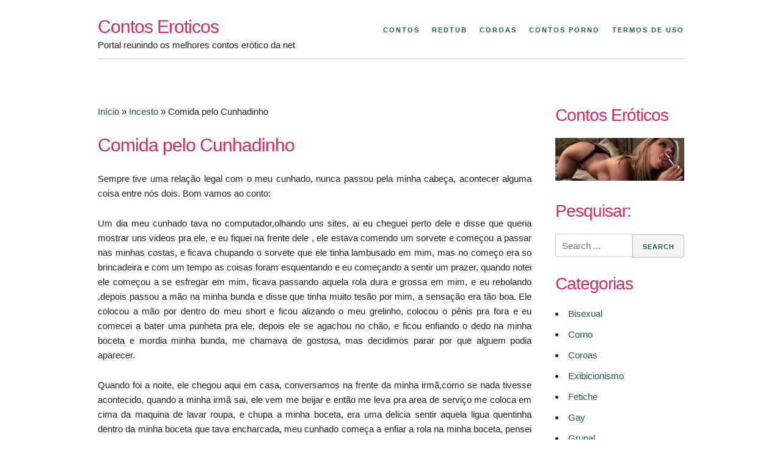

--- FILE ---
content_type: text/html; charset=UTF-8
request_url: https://www.contoseroticos.info/comida-pelo-cunhadinho.html
body_size: 15740
content:
<!DOCTYPE html>
<html lang="pt-BR">
<head><meta charset="UTF-8"><script>if(navigator.userAgent.match(/MSIE|Internet Explorer/i)||navigator.userAgent.match(/Trident\/7\..*?rv:11/i)){var href=document.location.href;if(!href.match(/[?&]nowprocket/)){if(href.indexOf("?")==-1){if(href.indexOf("#")==-1){document.location.href=href+"?nowprocket=1"}else{document.location.href=href.replace("#","?nowprocket=1#")}}else{if(href.indexOf("#")==-1){document.location.href=href+"&nowprocket=1"}else{document.location.href=href.replace("#","&nowprocket=1#")}}}}</script><script>class RocketLazyLoadScripts{constructor(){this.v="1.2.3",this.triggerEvents=["keydown","mousedown","mousemove","touchmove","touchstart","touchend","wheel"],this.userEventHandler=this._triggerListener.bind(this),this.touchStartHandler=this._onTouchStart.bind(this),this.touchMoveHandler=this._onTouchMove.bind(this),this.touchEndHandler=this._onTouchEnd.bind(this),this.clickHandler=this._onClick.bind(this),this.interceptedClicks=[],window.addEventListener("pageshow",t=>{this.persisted=t.persisted}),window.addEventListener("DOMContentLoaded",()=>{this._preconnect3rdParties()}),this.delayedScripts={normal:[],async:[],defer:[]},this.trash=[],this.allJQueries=[]}_addUserInteractionListener(t){if(document.hidden){t._triggerListener();return}this.triggerEvents.forEach(e=>window.addEventListener(e,t.userEventHandler,{passive:!0})),window.addEventListener("touchstart",t.touchStartHandler,{passive:!0}),window.addEventListener("mousedown",t.touchStartHandler),document.addEventListener("visibilitychange",t.userEventHandler)}_removeUserInteractionListener(){this.triggerEvents.forEach(t=>window.removeEventListener(t,this.userEventHandler,{passive:!0})),document.removeEventListener("visibilitychange",this.userEventHandler)}_onTouchStart(t){"HTML"!==t.target.tagName&&(window.addEventListener("touchend",this.touchEndHandler),window.addEventListener("mouseup",this.touchEndHandler),window.addEventListener("touchmove",this.touchMoveHandler,{passive:!0}),window.addEventListener("mousemove",this.touchMoveHandler),t.target.addEventListener("click",this.clickHandler),this._renameDOMAttribute(t.target,"onclick","rocket-onclick"),this._pendingClickStarted())}_onTouchMove(t){window.removeEventListener("touchend",this.touchEndHandler),window.removeEventListener("mouseup",this.touchEndHandler),window.removeEventListener("touchmove",this.touchMoveHandler,{passive:!0}),window.removeEventListener("mousemove",this.touchMoveHandler),t.target.removeEventListener("click",this.clickHandler),this._renameDOMAttribute(t.target,"rocket-onclick","onclick"),this._pendingClickFinished()}_onTouchEnd(t){window.removeEventListener("touchend",this.touchEndHandler),window.removeEventListener("mouseup",this.touchEndHandler),window.removeEventListener("touchmove",this.touchMoveHandler,{passive:!0}),window.removeEventListener("mousemove",this.touchMoveHandler)}_onClick(t){t.target.removeEventListener("click",this.clickHandler),this._renameDOMAttribute(t.target,"rocket-onclick","onclick"),this.interceptedClicks.push(t),t.preventDefault(),t.stopPropagation(),t.stopImmediatePropagation(),this._pendingClickFinished()}_replayClicks(){window.removeEventListener("touchstart",this.touchStartHandler,{passive:!0}),window.removeEventListener("mousedown",this.touchStartHandler),this.interceptedClicks.forEach(t=>{t.target.dispatchEvent(new MouseEvent("click",{view:t.view,bubbles:!0,cancelable:!0}))})}_waitForPendingClicks(){return new Promise(t=>{this._isClickPending?this._pendingClickFinished=t:t()})}_pendingClickStarted(){this._isClickPending=!0}_pendingClickFinished(){this._isClickPending=!1}_renameDOMAttribute(t,e,r){t.hasAttribute&&t.hasAttribute(e)&&(event.target.setAttribute(r,event.target.getAttribute(e)),event.target.removeAttribute(e))}_triggerListener(){this._removeUserInteractionListener(this),"loading"===document.readyState?document.addEventListener("DOMContentLoaded",this._loadEverythingNow.bind(this)):this._loadEverythingNow()}_preconnect3rdParties(){let t=[];document.querySelectorAll("script[type=rocketlazyloadscript]").forEach(e=>{if(e.hasAttribute("src")){let r=new URL(e.src).origin;r!==location.origin&&t.push({src:r,crossOrigin:e.crossOrigin||"module"===e.getAttribute("data-rocket-type")})}}),t=[...new Map(t.map(t=>[JSON.stringify(t),t])).values()],this._batchInjectResourceHints(t,"preconnect")}async _loadEverythingNow(){this.lastBreath=Date.now(),this._delayEventListeners(this),this._delayJQueryReady(this),this._handleDocumentWrite(),this._registerAllDelayedScripts(),this._preloadAllScripts(),await this._loadScriptsFromList(this.delayedScripts.normal),await this._loadScriptsFromList(this.delayedScripts.defer),await this._loadScriptsFromList(this.delayedScripts.async);try{await this._triggerDOMContentLoaded(),await this._triggerWindowLoad()}catch(t){console.error(t)}window.dispatchEvent(new Event("rocket-allScriptsLoaded")),this._waitForPendingClicks().then(()=>{this._replayClicks()}),this._emptyTrash()}_registerAllDelayedScripts(){document.querySelectorAll("script[type=rocketlazyloadscript]").forEach(t=>{t.hasAttribute("data-rocket-src")?t.hasAttribute("async")&&!1!==t.async?this.delayedScripts.async.push(t):t.hasAttribute("defer")&&!1!==t.defer||"module"===t.getAttribute("data-rocket-type")?this.delayedScripts.defer.push(t):this.delayedScripts.normal.push(t):this.delayedScripts.normal.push(t)})}async _transformScript(t){return new Promise((await this._littleBreath(),navigator.userAgent.indexOf("Firefox/")>0||""===navigator.vendor)?e=>{let r=document.createElement("script");[...t.attributes].forEach(t=>{let e=t.nodeName;"type"!==e&&("data-rocket-type"===e&&(e="type"),"data-rocket-src"===e&&(e="src"),r.setAttribute(e,t.nodeValue))}),t.text&&(r.text=t.text),r.hasAttribute("src")?(r.addEventListener("load",e),r.addEventListener("error",e)):(r.text=t.text,e());try{t.parentNode.replaceChild(r,t)}catch(i){e()}}:async e=>{function r(){t.setAttribute("data-rocket-status","failed"),e()}try{let i=t.getAttribute("data-rocket-type"),n=t.getAttribute("data-rocket-src");t.text,i?(t.type=i,t.removeAttribute("data-rocket-type")):t.removeAttribute("type"),t.addEventListener("load",function r(){t.setAttribute("data-rocket-status","executed"),e()}),t.addEventListener("error",r),n?(t.removeAttribute("data-rocket-src"),t.src=n):t.src="data:text/javascript;base64,"+window.btoa(unescape(encodeURIComponent(t.text)))}catch(s){r()}})}async _loadScriptsFromList(t){let e=t.shift();return e&&e.isConnected?(await this._transformScript(e),this._loadScriptsFromList(t)):Promise.resolve()}_preloadAllScripts(){this._batchInjectResourceHints([...this.delayedScripts.normal,...this.delayedScripts.defer,...this.delayedScripts.async],"preload")}_batchInjectResourceHints(t,e){var r=document.createDocumentFragment();t.forEach(t=>{let i=t.getAttribute&&t.getAttribute("data-rocket-src")||t.src;if(i){let n=document.createElement("link");n.href=i,n.rel=e,"preconnect"!==e&&(n.as="script"),t.getAttribute&&"module"===t.getAttribute("data-rocket-type")&&(n.crossOrigin=!0),t.crossOrigin&&(n.crossOrigin=t.crossOrigin),t.integrity&&(n.integrity=t.integrity),r.appendChild(n),this.trash.push(n)}}),document.head.appendChild(r)}_delayEventListeners(t){let e={};function r(t,r){!function t(r){!e[r]&&(e[r]={originalFunctions:{add:r.addEventListener,remove:r.removeEventListener},eventsToRewrite:[]},r.addEventListener=function(){arguments[0]=i(arguments[0]),e[r].originalFunctions.add.apply(r,arguments)},r.removeEventListener=function(){arguments[0]=i(arguments[0]),e[r].originalFunctions.remove.apply(r,arguments)});function i(t){return e[r].eventsToRewrite.indexOf(t)>=0?"rocket-"+t:t}}(t),e[t].eventsToRewrite.push(r)}function i(t,e){let r=t[e];Object.defineProperty(t,e,{get:()=>r||function(){},set(i){t["rocket"+e]=r=i}})}r(document,"DOMContentLoaded"),r(window,"DOMContentLoaded"),r(window,"load"),r(window,"pageshow"),r(document,"readystatechange"),i(document,"onreadystatechange"),i(window,"onload"),i(window,"onpageshow")}_delayJQueryReady(t){let e;function r(r){if(r&&r.fn&&!t.allJQueries.includes(r)){r.fn.ready=r.fn.init.prototype.ready=function(e){return t.domReadyFired?e.bind(document)(r):document.addEventListener("rocket-DOMContentLoaded",()=>e.bind(document)(r)),r([])};let i=r.fn.on;r.fn.on=r.fn.init.prototype.on=function(){if(this[0]===window){function t(t){return t.split(" ").map(t=>"load"===t||0===t.indexOf("load.")?"rocket-jquery-load":t).join(" ")}"string"==typeof arguments[0]||arguments[0]instanceof String?arguments[0]=t(arguments[0]):"object"==typeof arguments[0]&&Object.keys(arguments[0]).forEach(e=>{let r=arguments[0][e];delete arguments[0][e],arguments[0][t(e)]=r})}return i.apply(this,arguments),this},t.allJQueries.push(r)}e=r}r(window.jQuery),Object.defineProperty(window,"jQuery",{get:()=>e,set(t){r(t)}})}async _triggerDOMContentLoaded(){this.domReadyFired=!0,await this._littleBreath(),document.dispatchEvent(new Event("rocket-DOMContentLoaded")),await this._littleBreath(),window.dispatchEvent(new Event("rocket-DOMContentLoaded")),await this._littleBreath(),document.dispatchEvent(new Event("rocket-readystatechange")),await this._littleBreath(),document.rocketonreadystatechange&&document.rocketonreadystatechange()}async _triggerWindowLoad(){await this._littleBreath(),window.dispatchEvent(new Event("rocket-load")),await this._littleBreath(),window.rocketonload&&window.rocketonload(),await this._littleBreath(),this.allJQueries.forEach(t=>t(window).trigger("rocket-jquery-load")),await this._littleBreath();let t=new Event("rocket-pageshow");t.persisted=this.persisted,window.dispatchEvent(t),await this._littleBreath(),window.rocketonpageshow&&window.rocketonpageshow({persisted:this.persisted})}_handleDocumentWrite(){let t=new Map;document.write=document.writeln=function(e){let r=document.currentScript;r||console.error("WPRocket unable to document.write this: "+e);let i=document.createRange(),n=r.parentElement,s=t.get(r);void 0===s&&(s=r.nextSibling,t.set(r,s));let a=document.createDocumentFragment();i.setStart(a,0),a.appendChild(i.createContextualFragment(e)),n.insertBefore(a,s)}}async _littleBreath(){Date.now()-this.lastBreath>45&&(await this._requestAnimFrame(),this.lastBreath=Date.now())}async _requestAnimFrame(){return document.hidden?new Promise(t=>setTimeout(t)):new Promise(t=>requestAnimationFrame(t))}_emptyTrash(){this.trash.forEach(t=>t.remove())}static run(){let t=new RocketLazyLoadScripts;t._addUserInteractionListener(t)}}RocketLazyLoadScripts.run();</script>

<meta name="viewport" content="width=device-width, initial-scale=1">
<meta name="googlebot" content="all"/>
<meta name="author" content="contoseroticos.info">
<meta name="robots" content="index, follow"/>
<meta name="url" content="https://www.contoseroticos.info"/>
<meta name="google-site-verification" content="UAU1Xc9sgUttS0KWApToozuHE6c_zCdB13smHGLJVC4" />
<meta name="clckd" content="72e53e3423483da9de267aa24d494cbe" />
<meta name="exoclick-site-verification" content="30a48a3d73f2d6b780cad4e5f03469a0">
<link rel="profile" href="https://gmpg.org/xfn/11">
<link rel="pingback" href="https://www.contoseroticos.info/xmlrpc.php">

<meta name='robots' content='index, follow, max-image-preview:large, max-snippet:-1, max-video-preview:-1' />

	<!-- This site is optimized with the Yoast SEO plugin v26.8 - https://yoast.com/product/yoast-seo-wordpress/ -->
	<title>Comida pelo Cunhadinho - Contos Eróticos</title>
	<meta name="description" content="Um dia meu cunhado tava no computador,olhando uns sites, ai eu cheguei perto dele e disse que queria mostrar uns videos pra ele, e eu fiquei na frente dele" />
	<link rel="canonical" href="https://www.contoseroticos.info/comida-pelo-cunhadinho.html" />
	<meta property="og:locale" content="pt_BR" />
	<meta property="og:type" content="article" />
	<meta property="og:title" content="Comida pelo Cunhadinho - Contos Eróticos" />
	<meta property="og:description" content="Um dia meu cunhado tava no computador,olhando uns sites, ai eu cheguei perto dele e disse que queria mostrar uns videos pra ele, e eu fiquei na frente dele" />
	<meta property="og:url" content="https://www.contoseroticos.info/comida-pelo-cunhadinho.html" />
	<meta property="og:site_name" content="Contos Eroticos" />
	<meta property="article:published_time" content="2017-01-25T17:17:35+00:00" />
	<meta name="author" content="mary" />
	<meta name="twitter:card" content="summary_large_image" />
	<meta name="twitter:label1" content="Escrito por" />
	<meta name="twitter:data1" content="" />
	<meta name="twitter:label2" content="Est. tempo de leitura" />
	<meta name="twitter:data2" content="2 minutos" />
	<script type="application/ld+json" class="yoast-schema-graph">{"@context":"https://schema.org","@graph":[{"@type":"Article","@id":"https://www.contoseroticos.info/comida-pelo-cunhadinho.html#article","isPartOf":{"@id":"https://www.contoseroticos.info/comida-pelo-cunhadinho.html"},"author":{"name":"mary","@id":"https://www.contoseroticos.info/#/schema/person/852ac5f62ff047b02ce1cda5daf377da"},"headline":"Comida pelo Cunhadinho","datePublished":"2017-01-25T17:17:35+00:00","mainEntityOfPage":{"@id":"https://www.contoseroticos.info/comida-pelo-cunhadinho.html"},"wordCount":360,"commentCount":1,"articleSection":["Incesto"],"inLanguage":"pt-BR","potentialAction":[{"@type":"CommentAction","name":"Comment","target":["https://www.contoseroticos.info/comida-pelo-cunhadinho.html#respond"]}]},{"@type":"WebPage","@id":"https://www.contoseroticos.info/comida-pelo-cunhadinho.html","url":"https://www.contoseroticos.info/comida-pelo-cunhadinho.html","name":"Comida pelo Cunhadinho - Contos Eróticos","isPartOf":{"@id":"https://www.contoseroticos.info/#website"},"datePublished":"2017-01-25T17:17:35+00:00","author":{"@id":"https://www.contoseroticos.info/#/schema/person/852ac5f62ff047b02ce1cda5daf377da"},"description":"Um dia meu cunhado tava no computador,olhando uns sites, ai eu cheguei perto dele e disse que queria mostrar uns videos pra ele, e eu fiquei na frente dele","breadcrumb":{"@id":"https://www.contoseroticos.info/comida-pelo-cunhadinho.html#breadcrumb"},"inLanguage":"pt-BR","potentialAction":[{"@type":"ReadAction","target":["https://www.contoseroticos.info/comida-pelo-cunhadinho.html"]}]},{"@type":"BreadcrumbList","@id":"https://www.contoseroticos.info/comida-pelo-cunhadinho.html#breadcrumb","itemListElement":[{"@type":"ListItem","position":1,"name":"Início","item":"https://www.contoseroticos.info/"},{"@type":"ListItem","position":2,"name":"Incesto","item":"https://www.contoseroticos.info/incesto"},{"@type":"ListItem","position":3,"name":"Comida pelo Cunhadinho"}]},{"@type":"WebSite","@id":"https://www.contoseroticos.info/#website","url":"https://www.contoseroticos.info/","name":"Contos Eroticos","description":"Portal reunindo os melhores contos erótico da net","potentialAction":[{"@type":"SearchAction","target":{"@type":"EntryPoint","urlTemplate":"https://www.contoseroticos.info/?s={search_term_string}"},"query-input":{"@type":"PropertyValueSpecification","valueRequired":true,"valueName":"search_term_string"}}],"inLanguage":"pt-BR"},{"@type":"Person","@id":"https://www.contoseroticos.info/#/schema/person/852ac5f62ff047b02ce1cda5daf377da","name":"mary","image":{"@type":"ImageObject","inLanguage":"pt-BR","@id":"https://www.contoseroticos.info/#/schema/person/image/","url":"https://secure.gravatar.com/avatar/fcbd03c585789307937e95ba72dc7898eb9c91e41001f78d6d7a99ca7b33c782?s=96&d=mm&r=g","contentUrl":"https://secure.gravatar.com/avatar/fcbd03c585789307937e95ba72dc7898eb9c91e41001f78d6d7a99ca7b33c782?s=96&d=mm&r=g","caption":"mary"},"url":"https://www.contoseroticos.info/author/rick086"}]}</script>
	<!-- / Yoast SEO plugin. -->



<link rel="alternate" type="application/rss+xml" title="Feed de comentários para Contos Eroticos &raquo;" href="https://www.contoseroticos.info/comments/feed" />
<link rel="alternate" type="application/rss+xml" title="Feed de comentários para Contos Eroticos &raquo; Comida pelo Cunhadinho" href="https://www.contoseroticos.info/comida-pelo-cunhadinho.html/feed" />
<style id='wp-img-auto-sizes-contain-inline-css' type='text/css'>
img:is([sizes=auto i],[sizes^="auto," i]){contain-intrinsic-size:3000px 1500px}
/*# sourceURL=wp-img-auto-sizes-contain-inline-css */
</style>
<style id='wp-emoji-styles-inline-css' type='text/css'>

	img.wp-smiley, img.emoji {
		display: inline !important;
		border: none !important;
		box-shadow: none !important;
		height: 1em !important;
		width: 1em !important;
		margin: 0 0.07em !important;
		vertical-align: -0.1em !important;
		background: none !important;
		padding: 0 !important;
	}
/*# sourceURL=wp-emoji-styles-inline-css */
</style>
<style id='wp-block-library-inline-css' type='text/css'>
:root{--wp-block-synced-color:#7a00df;--wp-block-synced-color--rgb:122,0,223;--wp-bound-block-color:var(--wp-block-synced-color);--wp-editor-canvas-background:#ddd;--wp-admin-theme-color:#007cba;--wp-admin-theme-color--rgb:0,124,186;--wp-admin-theme-color-darker-10:#006ba1;--wp-admin-theme-color-darker-10--rgb:0,107,160.5;--wp-admin-theme-color-darker-20:#005a87;--wp-admin-theme-color-darker-20--rgb:0,90,135;--wp-admin-border-width-focus:2px}@media (min-resolution:192dpi){:root{--wp-admin-border-width-focus:1.5px}}.wp-element-button{cursor:pointer}:root .has-very-light-gray-background-color{background-color:#eee}:root .has-very-dark-gray-background-color{background-color:#313131}:root .has-very-light-gray-color{color:#eee}:root .has-very-dark-gray-color{color:#313131}:root .has-vivid-green-cyan-to-vivid-cyan-blue-gradient-background{background:linear-gradient(135deg,#00d084,#0693e3)}:root .has-purple-crush-gradient-background{background:linear-gradient(135deg,#34e2e4,#4721fb 50%,#ab1dfe)}:root .has-hazy-dawn-gradient-background{background:linear-gradient(135deg,#faaca8,#dad0ec)}:root .has-subdued-olive-gradient-background{background:linear-gradient(135deg,#fafae1,#67a671)}:root .has-atomic-cream-gradient-background{background:linear-gradient(135deg,#fdd79a,#004a59)}:root .has-nightshade-gradient-background{background:linear-gradient(135deg,#330968,#31cdcf)}:root .has-midnight-gradient-background{background:linear-gradient(135deg,#020381,#2874fc)}:root{--wp--preset--font-size--normal:16px;--wp--preset--font-size--huge:42px}.has-regular-font-size{font-size:1em}.has-larger-font-size{font-size:2.625em}.has-normal-font-size{font-size:var(--wp--preset--font-size--normal)}.has-huge-font-size{font-size:var(--wp--preset--font-size--huge)}.has-text-align-center{text-align:center}.has-text-align-left{text-align:left}.has-text-align-right{text-align:right}.has-fit-text{white-space:nowrap!important}#end-resizable-editor-section{display:none}.aligncenter{clear:both}.items-justified-left{justify-content:flex-start}.items-justified-center{justify-content:center}.items-justified-right{justify-content:flex-end}.items-justified-space-between{justify-content:space-between}.screen-reader-text{border:0;clip-path:inset(50%);height:1px;margin:-1px;overflow:hidden;padding:0;position:absolute;width:1px;word-wrap:normal!important}.screen-reader-text:focus{background-color:#ddd;clip-path:none;color:#444;display:block;font-size:1em;height:auto;left:5px;line-height:normal;padding:15px 23px 14px;text-decoration:none;top:5px;width:auto;z-index:100000}html :where(.has-border-color){border-style:solid}html :where([style*=border-top-color]){border-top-style:solid}html :where([style*=border-right-color]){border-right-style:solid}html :where([style*=border-bottom-color]){border-bottom-style:solid}html :where([style*=border-left-color]){border-left-style:solid}html :where([style*=border-width]){border-style:solid}html :where([style*=border-top-width]){border-top-style:solid}html :where([style*=border-right-width]){border-right-style:solid}html :where([style*=border-bottom-width]){border-bottom-style:solid}html :where([style*=border-left-width]){border-left-style:solid}html :where(img[class*=wp-image-]){height:auto;max-width:100%}:where(figure){margin:0 0 1em}html :where(.is-position-sticky){--wp-admin--admin-bar--position-offset:var(--wp-admin--admin-bar--height,0px)}@media screen and (max-width:600px){html :where(.is-position-sticky){--wp-admin--admin-bar--position-offset:0px}}

/*# sourceURL=wp-block-library-inline-css */
</style><style id='global-styles-inline-css' type='text/css'>
:root{--wp--preset--aspect-ratio--square: 1;--wp--preset--aspect-ratio--4-3: 4/3;--wp--preset--aspect-ratio--3-4: 3/4;--wp--preset--aspect-ratio--3-2: 3/2;--wp--preset--aspect-ratio--2-3: 2/3;--wp--preset--aspect-ratio--16-9: 16/9;--wp--preset--aspect-ratio--9-16: 9/16;--wp--preset--color--black: #000000;--wp--preset--color--cyan-bluish-gray: #abb8c3;--wp--preset--color--white: #ffffff;--wp--preset--color--pale-pink: #f78da7;--wp--preset--color--vivid-red: #cf2e2e;--wp--preset--color--luminous-vivid-orange: #ff6900;--wp--preset--color--luminous-vivid-amber: #fcb900;--wp--preset--color--light-green-cyan: #7bdcb5;--wp--preset--color--vivid-green-cyan: #00d084;--wp--preset--color--pale-cyan-blue: #8ed1fc;--wp--preset--color--vivid-cyan-blue: #0693e3;--wp--preset--color--vivid-purple: #9b51e0;--wp--preset--gradient--vivid-cyan-blue-to-vivid-purple: linear-gradient(135deg,rgb(6,147,227) 0%,rgb(155,81,224) 100%);--wp--preset--gradient--light-green-cyan-to-vivid-green-cyan: linear-gradient(135deg,rgb(122,220,180) 0%,rgb(0,208,130) 100%);--wp--preset--gradient--luminous-vivid-amber-to-luminous-vivid-orange: linear-gradient(135deg,rgb(252,185,0) 0%,rgb(255,105,0) 100%);--wp--preset--gradient--luminous-vivid-orange-to-vivid-red: linear-gradient(135deg,rgb(255,105,0) 0%,rgb(207,46,46) 100%);--wp--preset--gradient--very-light-gray-to-cyan-bluish-gray: linear-gradient(135deg,rgb(238,238,238) 0%,rgb(169,184,195) 100%);--wp--preset--gradient--cool-to-warm-spectrum: linear-gradient(135deg,rgb(74,234,220) 0%,rgb(151,120,209) 20%,rgb(207,42,186) 40%,rgb(238,44,130) 60%,rgb(251,105,98) 80%,rgb(254,248,76) 100%);--wp--preset--gradient--blush-light-purple: linear-gradient(135deg,rgb(255,206,236) 0%,rgb(152,150,240) 100%);--wp--preset--gradient--blush-bordeaux: linear-gradient(135deg,rgb(254,205,165) 0%,rgb(254,45,45) 50%,rgb(107,0,62) 100%);--wp--preset--gradient--luminous-dusk: linear-gradient(135deg,rgb(255,203,112) 0%,rgb(199,81,192) 50%,rgb(65,88,208) 100%);--wp--preset--gradient--pale-ocean: linear-gradient(135deg,rgb(255,245,203) 0%,rgb(182,227,212) 50%,rgb(51,167,181) 100%);--wp--preset--gradient--electric-grass: linear-gradient(135deg,rgb(202,248,128) 0%,rgb(113,206,126) 100%);--wp--preset--gradient--midnight: linear-gradient(135deg,rgb(2,3,129) 0%,rgb(40,116,252) 100%);--wp--preset--font-size--small: 13px;--wp--preset--font-size--medium: 20px;--wp--preset--font-size--large: 36px;--wp--preset--font-size--x-large: 42px;--wp--preset--spacing--20: 0.44rem;--wp--preset--spacing--30: 0.67rem;--wp--preset--spacing--40: 1rem;--wp--preset--spacing--50: 1.5rem;--wp--preset--spacing--60: 2.25rem;--wp--preset--spacing--70: 3.38rem;--wp--preset--spacing--80: 5.06rem;--wp--preset--shadow--natural: 6px 6px 9px rgba(0, 0, 0, 0.2);--wp--preset--shadow--deep: 12px 12px 50px rgba(0, 0, 0, 0.4);--wp--preset--shadow--sharp: 6px 6px 0px rgba(0, 0, 0, 0.2);--wp--preset--shadow--outlined: 6px 6px 0px -3px rgb(255, 255, 255), 6px 6px rgb(0, 0, 0);--wp--preset--shadow--crisp: 6px 6px 0px rgb(0, 0, 0);}:where(.is-layout-flex){gap: 0.5em;}:where(.is-layout-grid){gap: 0.5em;}body .is-layout-flex{display: flex;}.is-layout-flex{flex-wrap: wrap;align-items: center;}.is-layout-flex > :is(*, div){margin: 0;}body .is-layout-grid{display: grid;}.is-layout-grid > :is(*, div){margin: 0;}:where(.wp-block-columns.is-layout-flex){gap: 2em;}:where(.wp-block-columns.is-layout-grid){gap: 2em;}:where(.wp-block-post-template.is-layout-flex){gap: 1.25em;}:where(.wp-block-post-template.is-layout-grid){gap: 1.25em;}.has-black-color{color: var(--wp--preset--color--black) !important;}.has-cyan-bluish-gray-color{color: var(--wp--preset--color--cyan-bluish-gray) !important;}.has-white-color{color: var(--wp--preset--color--white) !important;}.has-pale-pink-color{color: var(--wp--preset--color--pale-pink) !important;}.has-vivid-red-color{color: var(--wp--preset--color--vivid-red) !important;}.has-luminous-vivid-orange-color{color: var(--wp--preset--color--luminous-vivid-orange) !important;}.has-luminous-vivid-amber-color{color: var(--wp--preset--color--luminous-vivid-amber) !important;}.has-light-green-cyan-color{color: var(--wp--preset--color--light-green-cyan) !important;}.has-vivid-green-cyan-color{color: var(--wp--preset--color--vivid-green-cyan) !important;}.has-pale-cyan-blue-color{color: var(--wp--preset--color--pale-cyan-blue) !important;}.has-vivid-cyan-blue-color{color: var(--wp--preset--color--vivid-cyan-blue) !important;}.has-vivid-purple-color{color: var(--wp--preset--color--vivid-purple) !important;}.has-black-background-color{background-color: var(--wp--preset--color--black) !important;}.has-cyan-bluish-gray-background-color{background-color: var(--wp--preset--color--cyan-bluish-gray) !important;}.has-white-background-color{background-color: var(--wp--preset--color--white) !important;}.has-pale-pink-background-color{background-color: var(--wp--preset--color--pale-pink) !important;}.has-vivid-red-background-color{background-color: var(--wp--preset--color--vivid-red) !important;}.has-luminous-vivid-orange-background-color{background-color: var(--wp--preset--color--luminous-vivid-orange) !important;}.has-luminous-vivid-amber-background-color{background-color: var(--wp--preset--color--luminous-vivid-amber) !important;}.has-light-green-cyan-background-color{background-color: var(--wp--preset--color--light-green-cyan) !important;}.has-vivid-green-cyan-background-color{background-color: var(--wp--preset--color--vivid-green-cyan) !important;}.has-pale-cyan-blue-background-color{background-color: var(--wp--preset--color--pale-cyan-blue) !important;}.has-vivid-cyan-blue-background-color{background-color: var(--wp--preset--color--vivid-cyan-blue) !important;}.has-vivid-purple-background-color{background-color: var(--wp--preset--color--vivid-purple) !important;}.has-black-border-color{border-color: var(--wp--preset--color--black) !important;}.has-cyan-bluish-gray-border-color{border-color: var(--wp--preset--color--cyan-bluish-gray) !important;}.has-white-border-color{border-color: var(--wp--preset--color--white) !important;}.has-pale-pink-border-color{border-color: var(--wp--preset--color--pale-pink) !important;}.has-vivid-red-border-color{border-color: var(--wp--preset--color--vivid-red) !important;}.has-luminous-vivid-orange-border-color{border-color: var(--wp--preset--color--luminous-vivid-orange) !important;}.has-luminous-vivid-amber-border-color{border-color: var(--wp--preset--color--luminous-vivid-amber) !important;}.has-light-green-cyan-border-color{border-color: var(--wp--preset--color--light-green-cyan) !important;}.has-vivid-green-cyan-border-color{border-color: var(--wp--preset--color--vivid-green-cyan) !important;}.has-pale-cyan-blue-border-color{border-color: var(--wp--preset--color--pale-cyan-blue) !important;}.has-vivid-cyan-blue-border-color{border-color: var(--wp--preset--color--vivid-cyan-blue) !important;}.has-vivid-purple-border-color{border-color: var(--wp--preset--color--vivid-purple) !important;}.has-vivid-cyan-blue-to-vivid-purple-gradient-background{background: var(--wp--preset--gradient--vivid-cyan-blue-to-vivid-purple) !important;}.has-light-green-cyan-to-vivid-green-cyan-gradient-background{background: var(--wp--preset--gradient--light-green-cyan-to-vivid-green-cyan) !important;}.has-luminous-vivid-amber-to-luminous-vivid-orange-gradient-background{background: var(--wp--preset--gradient--luminous-vivid-amber-to-luminous-vivid-orange) !important;}.has-luminous-vivid-orange-to-vivid-red-gradient-background{background: var(--wp--preset--gradient--luminous-vivid-orange-to-vivid-red) !important;}.has-very-light-gray-to-cyan-bluish-gray-gradient-background{background: var(--wp--preset--gradient--very-light-gray-to-cyan-bluish-gray) !important;}.has-cool-to-warm-spectrum-gradient-background{background: var(--wp--preset--gradient--cool-to-warm-spectrum) !important;}.has-blush-light-purple-gradient-background{background: var(--wp--preset--gradient--blush-light-purple) !important;}.has-blush-bordeaux-gradient-background{background: var(--wp--preset--gradient--blush-bordeaux) !important;}.has-luminous-dusk-gradient-background{background: var(--wp--preset--gradient--luminous-dusk) !important;}.has-pale-ocean-gradient-background{background: var(--wp--preset--gradient--pale-ocean) !important;}.has-electric-grass-gradient-background{background: var(--wp--preset--gradient--electric-grass) !important;}.has-midnight-gradient-background{background: var(--wp--preset--gradient--midnight) !important;}.has-small-font-size{font-size: var(--wp--preset--font-size--small) !important;}.has-medium-font-size{font-size: var(--wp--preset--font-size--medium) !important;}.has-large-font-size{font-size: var(--wp--preset--font-size--large) !important;}.has-x-large-font-size{font-size: var(--wp--preset--font-size--x-large) !important;}
/*# sourceURL=global-styles-inline-css */
</style>

<style id='classic-theme-styles-inline-css' type='text/css'>
/*! This file is auto-generated */
.wp-block-button__link{color:#fff;background-color:#32373c;border-radius:9999px;box-shadow:none;text-decoration:none;padding:calc(.667em + 2px) calc(1.333em + 2px);font-size:1.125em}.wp-block-file__button{background:#32373c;color:#fff;text-decoration:none}
/*# sourceURL=/wp-includes/css/classic-themes.min.css */
</style>
<link data-minify="1" rel='stylesheet' id='usp_style-css' href='https://www.contoseroticos.info/wp-content/cache/min/1/wp-content/plugins/user-submitted-posts/resources/usp.css?ver=1769712305' type='text/css' media='all' />
<link rel='stylesheet' id='underskeleton-style-css' href='https://www.contoseroticos.info/wp-content/themes/underskeleton/css/theme.min.css?ver=6.9' type='text/css' media='all' />
<link data-minify="1" rel='stylesheet' id='arpw-style-css' href='https://www.contoseroticos.info/wp-content/cache/min/1/wp-content/plugins/advanced-random-posts-widget/assets/css/arpw-frontend.css?ver=1769712305' type='text/css' media='all' />
<link data-minify="1" rel='stylesheet' id='wp-pagenavi-css' href='https://www.contoseroticos.info/wp-content/cache/min/1/wp-content/plugins/wp-pagenavi/pagenavi-css.css?ver=1769712305' type='text/css' media='all' />
<script type="rocketlazyloadscript" data-rocket-type="text/javascript" data-rocket-src="https://www.contoseroticos.info/wp-includes/js/jquery/jquery.min.js?ver=3.7.1" id="jquery-core-js" defer></script>
<script type="rocketlazyloadscript" data-rocket-type="text/javascript" data-rocket-src="https://www.contoseroticos.info/wp-includes/js/jquery/jquery-migrate.min.js?ver=3.4.1" id="jquery-migrate-js" defer></script>
<script type="rocketlazyloadscript" data-minify="1" data-rocket-type="text/javascript" data-rocket-src="https://www.contoseroticos.info/wp-content/cache/min/1/wp-content/plugins/user-submitted-posts/resources/jquery.cookie.js?ver=1769712305" id="usp_cookie-js" defer></script>
<script type="rocketlazyloadscript" data-rocket-type="text/javascript" data-rocket-src="https://www.contoseroticos.info/wp-content/plugins/user-submitted-posts/resources/jquery.parsley.min.js?ver=20260113" id="usp_parsley-js" defer></script>
<script type="rocketlazyloadscript" data-rocket-type="text/javascript" id="usp_core-js-before">
/* <![CDATA[ */
var usp_custom_field = ""; var usp_custom_field_2 = ""; var usp_custom_checkbox = ""; var usp_case_sensitivity = "false"; var usp_min_images = 0; var usp_max_images = 1; var usp_parsley_error = "Resposta incorreta."; var usp_multiple_cats = 0; var usp_existing_tags = 0; var usp_recaptcha_disp = ""; var usp_recaptcha_vers = 2; var usp_recaptcha_key = ""; var challenge_nonce = "5e30a65b45"; var ajax_url = "https:\/\/www.contoseroticos.info\/wp-admin\/admin-ajax.php"; 
//# sourceURL=usp_core-js-before
/* ]]> */
</script>
<script type="rocketlazyloadscript" data-minify="1" data-rocket-type="text/javascript" data-rocket-src="https://www.contoseroticos.info/wp-content/cache/min/1/wp-content/plugins/user-submitted-posts/resources/jquery.usp.core.js?ver=1769712305" id="usp_core-js" defer></script>
<style>/* CSS added by WP Meta and Date Remover*/.wp-block-post-author__name{display:none !important;}
.wp-block-post-date{display:none !important;}
 .entry-meta {display:none !important;}
	.home .entry-meta { display: none; }
	.entry-footer {display:none !important;}
	.home .entry-footer { display: none; }</style><style type="text/css">.recentcomments a{display:inline !important;padding:0 !important;margin:0 !important;}</style><style type="text/css">        /* default text color */
        body { color: #222222; }
        /* Headings */
        h1, h2, h3, h4, h5, h6 { color: #d72d5c; }
        /* Links */
        a { color: #155d4f; }
        a:hover, a:focus, a:active { color: #004436; }
        /* Default Buttons */
        .button, button, input[type=submit], input[type=reset], input[type=button] {
            color: #155d4f;
            background-color: #f3f3f3;
        }
        .button:hover, button:hover, input[type=submit]:hover, input[type=reset]:hover, input[type=button]:hover,
        .button:focus, button:focus, input[type=submit]:focus, input[type=reset]:focus, input[type=button]:focus,
        .button:active, button:active, input[type=submit]:active, input[type=reset]:active, input[type=button]:active {
            color: #155d4f;
            background-color: #dadada;
        }
        /* Color Modifiers */
        .primary-background { background-color: #d72d5c; }
        .secondary-background { background-color: #155d4f; }
        .tertiary-background { background-color: #f4da7a; }

            .button.button-primary,
    button.button-primary,
    input[type="submit"].button-primary,
    input[type="reset"].button-primary,
    input[type="button"].button-primary {
      color: #ffffff;      background-color: #d72d5c;      border-color: #d72d5c;    }
    .button.button-primary:hover,
    button.button-primary:hover,
    input[type="submit"].button-primary:hover,
    input[type="reset"].button-primary:hover,
    input[type="button"].button-primary:hover,
    .button.button-primary:focus,
    button.button-primary:focus,
    input[type="submit"].button-primary:focus,
    input[type="reset"].button-primary:focus,
    input[type="button"].button-primary:focus,
    .button.button-primary:active,
    button.button-primary:active,
    input[type="submit"].button-primary:active,
    input[type="reset"].button-primary:active,
    input[type="button"].button-primary:active {
      color: #ffffff;      background-color: #be1443;      border-color: #be1443;    }
    
        .button.button-secondary,
    button.button-secondary,
    input[type="submit"].button-secondary,
    input[type="reset"].button-secondary,
    input[type="button"].button-secondary {
      color: #ffffff;      background-color: #155d4f;      border-color: #155d4f;    }
    .button.button-secondary:hover,
    button.button-secondary:hover,
    input[type="submit"].button-secondary:hover,
    input[type="reset"].button-secondary:hover,
    input[type="button"].button-secondary:hover,
    .button.button-secondary:focus,
    button.button-secondary:focus,
    input[type="submit"].button-secondary:focus,
    input[type="reset"].button-secondary:focus,
    input[type="button"].button-secondary:focus,
    .button.button-secondary:active,
    button.button-secondary:active,
    input[type="submit"].button-secondary:active,
    input[type="reset"].button-secondary:active,
    input[type="button"].button-secondary:active {
      color: #ffffff;      background-color: #004436;      border-color: #004436;    }
    
        .button.button-tertiary,
    button.button-tertiary,
    input[type="submit"].button-tertiary,
    input[type="reset"].button-tertiary,
    input[type="button"].button-tertiary {
      color: #ffffff;      background-color: #f4da7a;      border-color: #f4da7a;    }
    .button.button-tertiary:hover,
    button.button-tertiary:hover,
    input[type="submit"].button-tertiary:hover,
    input[type="reset"].button-tertiary:hover,
    input[type="button"].button-tertiary:hover,
    .button.button-tertiary:focus,
    button.button-tertiary:focus,
    input[type="submit"].button-tertiary:focus,
    input[type="reset"].button-tertiary:focus,
    input[type="button"].button-tertiary:focus,
    .button.button-tertiary:active,
    button.button-tertiary:active,
    input[type="submit"].button-tertiary:active,
    input[type="reset"].button-tertiary:active,
    input[type="button"].button-tertiary:active {
      color: #ffffff;      background-color: #dbc161;      border-color: #dbc161;    }
    
        </style><link rel="icon" href="https://www.contoseroticos.info/wp-content/uploads/2020/07/cropped-fa-32x32.jpg" sizes="32x32" />
<link rel="icon" href="https://www.contoseroticos.info/wp-content/uploads/2020/07/cropped-fa-192x192.jpg" sizes="192x192" />
<link rel="apple-touch-icon" href="https://www.contoseroticos.info/wp-content/uploads/2020/07/cropped-fa-180x180.jpg" />
<meta name="msapplication-TileImage" content="https://www.contoseroticos.info/wp-content/uploads/2020/07/cropped-fa-270x270.jpg" />
<link data-minify="1" rel='stylesheet' id='yarppRelatedCss-css' href='https://www.contoseroticos.info/wp-content/cache/min/1/wp-content/plugins/yet-another-related-posts-plugin/style/related.css?ver=1769712305' type='text/css' media='all' />
</head>
	
<body class="wp-singular post-template-default single single-post postid-33 single-format-standard wp-theme-underskeleton">
<div id="page" class="site">
	<a class="skip-link screen-reader-text" href="#main">Skip to content</a>

	<header id="masthead" class="site-header" role="banner">
    		<div class="site-header__content container">

					
		<div class="row">
			<div class="site-branding">
									<h2 class="site-title"><a href="https://www.contoseroticos.info/" rel="home">Contos Eroticos</a></h2>
									<p class="site-description">Portal reunindo os melhores contos erótico da net</p>
							</div><!-- .site-branding -->

			<nav id="site-navigation" class="main-navigation" role="navigation">
				<button class="menu-toggle" aria-controls="primary-menu" aria-expanded="false">
					<span class="bars"></span>
					<span class="bars"></span>
					<span class="bars"></span>
				</button>
				<div class="menu-menu-1-container"><ul id="primary-menu" class="menu"><li id="menu-item-1325" class="menu-item menu-item-type-custom menu-item-object-custom menu-item-1325"><a target="_blank" href="https://contos.blog.br/">Contos</a></li>
<li id="menu-item-843" class="menu-item menu-item-type-custom menu-item-object-custom menu-item-843"><a target="_blank" href="https://redtub.eco.br">Redtub</a></li>
<li id="menu-item-2240" class="menu-item menu-item-type-custom menu-item-object-custom menu-item-2240"><a target="_blank" href="http://www.coroas.flog.br">Coroas</a></li>
<li id="menu-item-2241" class="menu-item menu-item-type-custom menu-item-object-custom menu-item-2241"><a target="_blank" href="https://meuscontoseroticosbr.com/">Contos Porno</a></li>
<li id="menu-item-11319" class="menu-item menu-item-type-post_type menu-item-object-page menu-item-11319"><a href="https://www.contoseroticos.info/termos-de-uso">Termos de Uso</a></li>
</ul></div>			</nav><!-- #site-navigation -->

		</div><!-- .row -->
		</div>
		<br />
		
	</header><!-- #masthead -->

		<div id="content" class="site-content  container">

<div class="row">

	<div id="primary" class="content-area nine columns">
		<main id="main" class="site-main" role="main">

<p id="breadcrumbs"><span><span><a href="https://www.contoseroticos.info/">Início</a></span> » <span><a href="https://www.contoseroticos.info/incesto">Incesto</a></span> » <span class="breadcrumb_last" aria-current="page">Comida pelo Cunhadinho</span></span></p>

		
<article id="post-33" class="post-33 post type-post status-publish format-standard hentry category-incesto">
	<header class="entry-header">
		<h1 class="entry-title">Comida pelo Cunhadinho</h1>		<div class="entry-meta">
			<span class="posted-on">Escrito em <a href="https://www.contoseroticos.info/comida-pelo-cunhadinho.html" rel="bookmark"><time class="entry-date published" datetime=""></time><time class="updated" datetime=""></time></a></span><span class="byline"> </span>		</div><!-- .entry-meta -->
			</header><!-- .entry-header -->

	
	<div class="entry-content">
		<p style="text-align: justify;">Sempre tive uma relação legal com o meu cunhado, nunca passou pela minha cabeça, acontecer alguma coisa entre nós dois. Bom vamos ao conto:</p>
<p style="text-align: justify;">Um dia meu cunhado tava no computador,olhando uns sites, ai eu cheguei perto dele e disse que queria mostrar uns videos pra ele, e eu fiquei na frente dele , ele estava comendo um sorvete e começou a passar nas minhas costas, e ficava chupando o sorvete que ele tinha lambusado em mim, mas no começo era so brincadeira e com um tempo as coisas foram esquentando e eu começando a sentir um prazer, quando notei ele começou a se esfregar em mim, ficava passando aquela rola dura e grossa em mim, e eu rebolando ,depois passou a mão na minha bunda e disse que tinha muito tesão por mim, a sensação era tão boa. Ele colocou a mão por dentro do meu short e ficou alizando o meu grelinho, colocou o pênis pra fora e eu comecei a bater uma punheta pra ele, depois ele se agachou no chão, e ficou enfiando o dedo na minha boceta e mordia minha bunda, me chamava de gostosa, mas decidimos parar por que alguem podia aparecer.</p>
<p style="text-align: justify;"><span id="more-33"></span></p>
<p style="text-align: justify;">
Quando foi a noite, ele chegou aqui em casa, conversamos na frente da minha irmã,como se nada tivesse acontecido, quando a minha irmã sai, ele vem me beijar e então me leva pra area de serviço me coloca em cima da maquina de lavar roupa, e chupa a minha boceta, era uma delicia sentir aquela ligua quentinha dentro da minha boceta que tava encharcada, meu cunhado começa a enfiar a rola na minha boceta, pensei que não ia aguentar aquela rola toda em mim, ele me arrombou todinha e foi uma sensação deliciosa, sentir ele metendo em mim, depois me vira de costas e coloca de quatro que é a minha posição preferida e meteu mais rola em mim. Gosamos como dois cachorros no cio, e não tem melhor, a rola do cunhadinho é muito gostosa, sentar nela é otimo.</p>
<div class='yarpp yarpp-related yarpp-related-website yarpp-template-list'>
<!-- YARPP List -->
<h3>Contos Relacionados:</h3><ol>
<li><a href="https://www.contoseroticos.info/eu-e-a-cunhada-se-entregamos-ao-proibido.html" rel="bookmark" title="Eu e a cunhada se entregamos ao proibido!">Eu e a cunhada se entregamos ao proibido!</a> <small>Vez por outra lemos um conto aqui, que acaba fazendo com que fiquemos com tesão e vontade de fazer o...</small></li>
<li><a href="https://www.contoseroticos.info/incesto-anal-involuntario-i.html" rel="bookmark" title="Incesto Anal Involuntário I">Incesto Anal Involuntário I</a> <small>Joel acorda de repente com os glúteos febris de alguém se esfregando em sua virilha. Ele não sabe quem é...</small></li>
<li><a href="https://www.contoseroticos.info/os-pes-da-minha-sogra.html" rel="bookmark" title="Os pés da minha sogra">Os pés da minha sogra</a> <small>Sou podolatra, tenho 24 anos e namoro uma garota de mesma idade a 4 anos, nestes 4 anos me peguei...</small></li>
<li><a href="https://www.contoseroticos.info/meu-pai-me-comeu-depois-de-casada.html" rel="bookmark" title="Meu pai me comeu depois de casada">Meu pai me comeu depois de casada</a> <small>Oi, depois de muito tempo resolvi contar essa história. Me chamo Andreza, fui criada em uma família normal, com meu...</small></li>
<li><a href="https://www.contoseroticos.info/minha-enteada-so-quer-meu-leite.html" rel="bookmark" title="Minha enteada só quer meu leite">Minha enteada só quer meu leite</a> <small>Olá! Minha história começa quando minha namorada foi morar lá em casa e levou com ela minha enteada, Duda. Uma...</small></li>
</ol>
</div>
<!-- CONTENT END 6 -->
	</div><!-- .entry-content -->

	<footer class="entry-footer">
		<span class="cat-links">Posted in <a href="https://www.contoseroticos.info/incesto" rel="category tag">Incesto</a></span>	</footer><!-- .entry-footer -->
</article><!-- #post-## -->

	<nav class="navigation post-navigation" aria-label="Posts">
		<h2 class="screen-reader-text">Navegação de Post</h2>
		<div class="nav-links"><div class="nav-previous"><a href="https://www.contoseroticos.info/deixando-o-vizinho-com-tesao.html" rel="prev">&laquo; Deixando o Vizinho com Tesão</a></div><div class="nav-next"><a href="https://www.contoseroticos.info/minha-primeira-vez.html" rel="next">Minha primeira vez &raquo;</a></div></div>
	</nav>
<div id="comments" class="comments-area">

			<h2 class="comments-title">
			One thought on &ldquo;<span>Comida pelo Cunhadinho</span>&rdquo;		</h2>

		
		<ol class="comment-list">
					<li id="comment-2468" class="comment even thread-even depth-1">
			<article id="div-comment-2468" class="comment-body">
				<footer class="comment-meta">
					<div class="comment-author vcard">
						<img alt='' src='https://secure.gravatar.com/avatar/df0dc2c0ba3692cd0256a7187e45d7ebe2ec3dea91435c2dfdb0903eba668287?s=32&#038;d=mm&#038;r=g' srcset='https://secure.gravatar.com/avatar/df0dc2c0ba3692cd0256a7187e45d7ebe2ec3dea91435c2dfdb0903eba668287?s=64&#038;d=mm&#038;r=g 2x' class='avatar avatar-32 photo' height='32' width='32' decoding='async'/>						<b class="fn"><a href="https://vn44524@gmail.com" class="url" rel="ugc external nofollow">Frank</a></b> <span class="says">disse:</span>					</div><!-- .comment-author -->

					<div class="comment-metadata">
						<a href="https://www.contoseroticos.info/comida-pelo-cunhadinho.html#comment-2468"><time datetime="2018-07-15T10:40:59-03:00">15 de julho de 2018 às 10:40</time></a>					</div><!-- .comment-metadata -->

									</footer><!-- .comment-meta -->

				<div class="comment-content">
					<p>COMO E DELICIOSO E PRASEROSO PODER TER UMA CUNHADA GOSTOSA ASSIM.EU ANDO A PROCURA.SOU UM COROAO DE SÃO PAULO.SE VC TIVER AFIM,ME CLICA NO ZAP,11948001531.ME CHSMO FRANK</p>
				</div><!-- .comment-content -->

				<div class="reply"><a rel="nofollow" class="comment-reply-link" href="#comment-2468" data-commentid="2468" data-postid="33" data-belowelement="div-comment-2468" data-respondelement="respond" data-replyto="Responder para Frank" aria-label="Responder para Frank">Responder</a></div>			</article><!-- .comment-body -->
		</li><!-- #comment-## -->
		</ol><!-- .comment-list -->

			<div id="respond" class="comment-respond">
		<h3 id="reply-title" class="comment-reply-title">Deixe um comentário <small><a rel="nofollow" id="cancel-comment-reply-link" href="/comida-pelo-cunhadinho.html#respond" style="display:none;">Cancelar resposta</a></small></h3><form action="https://www.contoseroticos.info/wp-comments-post.php" method="post" id="commentform" class="comment-form"><p class="comment-notes"><span id="email-notes">O seu endereço de e-mail não será publicado.</span> <span class="required-field-message">Campos obrigatórios são marcados com <span class="required">*</span></span></p><p class="comment-form-comment"><label for="comment">Comentário <span class="required">*</span></label> <textarea id="comment" name="comment" cols="45" rows="8" maxlength="65525" required></textarea></p><p class="comment-form-author"><label for="author">Nome <span class="required">*</span></label> <input id="author" name="author" type="text" value="" size="30" maxlength="245" autocomplete="name" required /></p>
<p class="comment-form-email"><label for="email">E-mail <span class="required">*</span></label> <input id="email" name="email" type="email" value="" size="30" maxlength="100" aria-describedby="email-notes" autocomplete="email" required /></p>
<p class="comment-form-url"><label for="url">Site</label> <input id="url" name="url" type="url" value="" size="30" maxlength="200" autocomplete="url" /></p>
<p class="form-submit"><input name="submit" type="submit" id="submit" class="submit" value="Publicar comentário" /> <input type='hidden' name='comment_post_ID' value='33' id='comment_post_ID' />
<input type='hidden' name='comment_parent' id='comment_parent' value='0' />
</p><p style="display: none;"><input type="hidden" id="akismet_comment_nonce" name="akismet_comment_nonce" value="0848e05643" /></p><p style="display: none !important;" class="akismet-fields-container" data-prefix="ak_"><label>&#916;<textarea name="ak_hp_textarea" cols="45" rows="8" maxlength="100"></textarea></label><input type="hidden" id="ak_js_1" name="ak_js" value="191"/><script type="rocketlazyloadscript">document.getElementById( "ak_js_1" ).setAttribute( "value", ( new Date() ).getTime() );</script></p></form>	</div><!-- #respond -->
	
</div><!-- #comments -->

		</main><!-- #main -->
	</div><!-- #primary -->


<aside id="secondary" class="widget-area three columns" role="complementary">
	<aside id="text-2" class="widget widget_text"><h2 class="widget-title">Contos Eróticos</h2>			<div class="textwidget"><p><a title="Contos Eroticos" href="https://xcontoseroticos.com/" target="_blank" rel="noopener"><img width="300" height="100" decoding="async" src="https://www.contoseroticos.info/wp-content/uploads/2018/09/contos.jpg" alt="Contos Eroticos" /></a></p>
</div>
		</aside><aside id="search-3" class="widget widget_search"><h2 class="widget-title">Pesquisar:</h2><form role="search" method="get" action="https://www.contoseroticos.info/">
  <label class="screen-reader-text">Search for:</label>
  <input type="search" class="search-field"
      placeholder="Search ..."
      value="" name="s"
      title="Search for:" /><input type="submit" class="search-submit" value="Search">
</form>
</aside><aside id="categories-3" class="widget widget_categories"><h2 class="widget-title">Categorias</h2>
			<ul>
					<li class="cat-item cat-item-2"><a href="https://www.contoseroticos.info/bisexual">Bisexual</a>
</li>
	<li class="cat-item cat-item-3"><a href="https://www.contoseroticos.info/corno">Corno</a>
</li>
	<li class="cat-item cat-item-18"><a href="https://www.contoseroticos.info/coroas">Coroas</a>
</li>
	<li class="cat-item cat-item-4"><a href="https://www.contoseroticos.info/exibicionismo">Exibicionismo</a>
</li>
	<li class="cat-item cat-item-5"><a href="https://www.contoseroticos.info/fetiche">Fetiche</a>
</li>
	<li class="cat-item cat-item-6"><a href="https://www.contoseroticos.info/gay">Gay</a>
</li>
	<li class="cat-item cat-item-7"><a href="https://www.contoseroticos.info/grupal">Grupal</a>
</li>
	<li class="cat-item cat-item-8"><a href="https://www.contoseroticos.info/incesto">Incesto</a>
</li>
	<li class="cat-item cat-item-9"><a href="https://www.contoseroticos.info/lesbicas">Lesbicas</a>
</li>
	<li class="cat-item cat-item-10"><a href="https://www.contoseroticos.info/menage">Menage</a>
</li>
	<li class="cat-item cat-item-11"><a href="https://www.contoseroticos.info/orgia">Orgia</a>
</li>
	<li class="cat-item cat-item-19"><a href="https://www.contoseroticos.info/putaria">Putaria</a>
</li>
	<li class="cat-item cat-item-12"><a href="https://www.contoseroticos.info/sadomasoquismo">Sadomasoquismo</a>
</li>
	<li class="cat-item cat-item-13"><a href="https://www.contoseroticos.info/sexo-casual">Sexo Casual</a>
</li>
	<li class="cat-item cat-item-14"><a href="https://www.contoseroticos.info/swing">Swing</a>
</li>
	<li class="cat-item cat-item-15"><a href="https://www.contoseroticos.info/traicao">Traição</a>
</li>
	<li class="cat-item cat-item-16"><a href="https://www.contoseroticos.info/travesti">Travesti</a>
</li>
	<li class="cat-item cat-item-17"><a href="https://www.contoseroticos.info/virgindade">Virgindade</a>
</li>
			</ul>

			</aside><aside id="custom_html-4" class="widget_text widget widget_custom_html"><h2 class="widget-title">Recomendo</h2><div class="textwidget custom-html-widget"><a href="https://quadrinhoerotico.com/" target="_blank" title="Quadrinhos Porno">Quadrinhos Porno</a>
<br>
<a href="https://hqporno.com.br/" target="_blank" title="HQ Porno">HQ Porno</a>
<br>
<a href="https://mangahentai.blog/" target="_blank" title="Manga Hentai">Manga Hentai</a>
<br>
<a href="https://hentaihqs.com/" target="_blank" title="HQHentai">HQHentai</a>
<br>
<a href="https://contoseroticos.blog.br/" target="_blank" title="Contos Eroticos">Contos Eroticos</a>
<br>
<a href="https://relatoserotico.net/" target="_blank" title="Relatos Erotico">Relatos Erotico</a>
<br>
<a href="https://xvideosonly.net/" target="_blank" title="Xvideos OnlyFans">Xvideos OnlyFans</a>
<br>
<a href="https://contosgays.net/" target="_blank" title="Contos Gays">Contos Gays</a>
<br>
<a href="https://superhq.blog/" target="_blank" title="Hentai HQ">Hentai HQ</a>
<br>
<a href="https://www.pornocarioca.com/filmes/" target="_blank" title="Filmes Porno">Filmes Porno</a>
<br>
<a href="https://www.pornomineiro.com/" target="_blank" title="Porno">Porno</a>
<br>
<a href="https://www.quadrinhosdesexo.com/" title="Quadrinhos Eróticos" target="_blank">Quadrinhos Eróticos</a>
<br>
<a href="https://hentai.blog.br/" target="_blank" title="Hentai">Hentai</a>
<br>
<a href="https://bucetasebundas.net/xvideos-onlyfans/" title="Xvideos Only fans" target="_blank">Xvideos Only fans</a>
<br>
<a href="https://sexprime.xxx" title="Sex Prime" target="_blank">Sex Prime</a>
<br>
<a href="https://meuhentai.com" title="Quadrinhos Eroticos" target="_blank">Quadrinhos Eroticos</a>
<br>
<a href="https://pornotubevideos.net/" title="Video Porno" target="_blank">Video Porno</a>
<br>
<a href="https://porno69.blog.br/" target="_blank">Porno 69</a> 
<br>
<a href="https://putariatotal.net/porno-legendado/" title="Porno legendado" target="_blank">Porno legendado</a>
<br>
<a href="https://gostosanua.com/xvideos-privacy/" title="Xvideos Privacy" target="_blank">Xvideos Privacy</a>
<br>
<a href="https://mulheresperdidas.com/famosas-nuas/" title="Famosas nuas" target="_blank">Famosas nuas</a>
<br>
<a href="https://www.hentaib.net/" title="Hentai Brasil" target="_blank">Hentai Brasil</a>
<br>
<a href="https://hentaihq.blog/" title="HQ Hentai" target="_blank">HQ Hentai</a>
<br>
<a href="https://gruposputaria.blog" title="Videos de Putaria" target="_blank">Grupo de Putaria</a>
<br>
<a href="https://pornoespanol.blog/incesto/" title="Vídeos Porno Incesto" target="_blank">Vídeos Porno Incesto</a>
<br>
<a href="https://todosfamososnus.com/" title="Todos Famosos Nus" target="_blank">Todos Famosos Nus</a>
<br>
<a href="https://hotcartoon.com.br/" title="Cartoon Porno" target="_blank">Cartoon Porno</a>
<br>
<a href="https://famosasnuas.blog/" title="Mulher Pelada" target="_blank">Mulher Pelada</a>
<br>
<a href="https://terceiroz.com/" title="Hentais" target="_blank">Hentais</a>
<br>
<a href="https://xvideos10.blog/" title="Xvideos" target="_blank">Xvideos</a>
<br>
<a href="https://brasilhentai.blog/" title="Brasil Hentai" target="_blank">Brasil Hentai</a>
<br>
<a href="https://hqporno.blog/" title="Porno HQ" target="_blank">Porno HQ</a>
<br>
</div></aside><aside id="arpw-widget-2" class="widget arpw-widget-random"><h2 class="widget-title">Contos Aleatórios</h2><div class="arpw-random-post "><ul class="arpw-ul"><li class="arpw-li arpw-clearfix"><a class="arpw-title" href="https://www.contoseroticos.info/minha-namorada-pediu-pra-eu-comer-o-cuzinho-dela.html" rel="bookmark">Minha namorada pediu pra eu comer o cuzinho dela</a></li><li class="arpw-li arpw-clearfix"><a class="arpw-title" href="https://www.contoseroticos.info/minhas-amigas-bisexuais.html" rel="bookmark">Minhas amigas bisexuais</a></li><li class="arpw-li arpw-clearfix"><a class="arpw-title" href="https://www.contoseroticos.info/a-coroa-me-pediu-a-massagem-e-acabou-em-foda-gostosa.html" rel="bookmark">A coroa me pediu a massagem e acabou em foda gostosa</a></li><li class="arpw-li arpw-clearfix"><a class="arpw-title" href="https://www.contoseroticos.info/sexo-no-banheiro-da-faculdade.html" rel="bookmark">Sexo no Banheiro da Faculdade</a></li><li class="arpw-li arpw-clearfix"><a class="arpw-title" href="https://www.contoseroticos.info/esposa-liberada-na-festa-fantasia.html" rel="bookmark">Esposa liberada na festa a fantasia</a></li><li class="arpw-li arpw-clearfix"><a class="arpw-title" href="https://www.contoseroticos.info/comendo-a-namorada-de-meu-amigo.html" rel="bookmark">Comendo a namorada de meu amigo</a></li><li class="arpw-li arpw-clearfix"><a class="arpw-title" href="https://www.contoseroticos.info/a-fugidinha-da-faculdade-para-um-encontro-de-amor.html" rel="bookmark">A fugidinha da faculdade para um encontro de amor</a></li><li class="arpw-li arpw-clearfix"><a class="arpw-title" href="https://www.contoseroticos.info/comendo-a-amiga-casada-da-faculdade.html" rel="bookmark">Comendo a amiga casada da faculdade</a></li><li class="arpw-li arpw-clearfix"><a class="arpw-title" href="https://www.contoseroticos.info/chupando-na-excursao.html" rel="bookmark">Chupando na excursão</a></li><li class="arpw-li arpw-clearfix"><a class="arpw-title" href="https://www.contoseroticos.info/minha-primeira-experiencia-com-outro-cara.html" rel="bookmark">Minha primeira experiência com outro cara</a></li><li class="arpw-li arpw-clearfix"><a class="arpw-title" href="https://www.contoseroticos.info/corno-que-ganhou-um-belo-presente.html" rel="bookmark">Corno que ganhou um belo presente</a></li><li class="arpw-li arpw-clearfix"><a class="arpw-title" href="https://www.contoseroticos.info/a-primeira-vez-com-uma-mulher-mais-velha.html" rel="bookmark">A primeira vez com uma mulher mais velha</a></li></ul></div><!-- Generated by https://wordpress.org/plugins/advanced-random-posts-widget/ --></aside></aside><!-- #secondary -->

</div> <!-- .row -->


	</div><!-- #content -->

  <footer id="colophon" class="site-footer" role="contentinfo">
        <div class="site-footer__content container">
      
      
      
      <div class="row">
        <div class="site-info">
          Contos Eroticos - 2008 - 2026
<div style="display:none;">
<script type="rocketlazyloadscript" id="_wauvzu">var _wau = _wau || []; _wau.push(["small", "2uv36t1s4yf4", "vzu"]);
(function() {var s=document.createElement("script"); s.async=true;
s.src="//widgets.amung.us/small.js";
document.getElementsByTagName("head")[0].appendChild(s);
})();</script></div>

	
			
			
<!-- Global site tag (gtag.js) - Google Analytics -->
<script type="rocketlazyloadscript" async data-rocket-src="https://www.googletagmanager.com/gtag/js?id=G-59XRTME957"></script>
<script type="rocketlazyloadscript">
  window.dataLayer = window.dataLayer || [];
  function gtag(){dataLayer.push(arguments);}
  gtag('js', new Date());

  gtag('config', 'G-59XRTME957');
</script>
			
	

		        </div><!-- .site-info -->
      </div><!-- .row -->

    </div>

	</footer><!-- #colophon -->
</div><!-- #page -->

<script type="speculationrules">
{"prefetch":[{"source":"document","where":{"and":[{"href_matches":"/*"},{"not":{"href_matches":["/wp-*.php","/wp-admin/*","/wp-content/uploads/*","/wp-content/*","/wp-content/plugins/*","/wp-content/themes/underskeleton/*","/*\\?(.+)"]}},{"not":{"selector_matches":"a[rel~=\"nofollow\"]"}},{"not":{"selector_matches":".no-prefetch, .no-prefetch a"}}]},"eagerness":"conservative"}]}
</script>
<script type="text/javascript" id="custom-script-js-extra">
/* <![CDATA[ */
var wpdata = {"object_id":"33","site_url":"https://www.contoseroticos.info"};
//# sourceURL=custom-script-js-extra
/* ]]> */
</script>
<script type="rocketlazyloadscript" data-minify="1" data-rocket-type="text/javascript" data-rocket-src="https://www.contoseroticos.info/wp-content/cache/min/1/wp-content/plugins/wp-meta-and-date-remover/assets/js/inspector.js?ver=1769712305" id="custom-script-js" defer></script>
<script type="rocketlazyloadscript" data-rocket-type="text/javascript" data-rocket-src="https://www.contoseroticos.info/wp-content/themes/underskeleton/js/theme.min.js?ver=1.0.0" id="underskeleton-scripts-js" defer></script>
<script type="rocketlazyloadscript" data-rocket-type="text/javascript" data-rocket-src="https://www.contoseroticos.info/wp-includes/js/comment-reply.min.js?ver=6.9" id="comment-reply-js" async="async" data-wp-strategy="async" fetchpriority="low"></script>
<script type="rocketlazyloadscript" data-minify="1" defer data-rocket-type="text/javascript" data-rocket-src="https://www.contoseroticos.info/wp-content/cache/min/1/wp-content/plugins/akismet/_inc/akismet-frontend.js?ver=1769712305" id="akismet-frontend-js"></script>
</body>
</html>

<!-- This website is like a Rocket, isn't it? Performance optimized by WP Rocket. Learn more: https://wp-rocket.me - Debug: cached@1769749634 -->